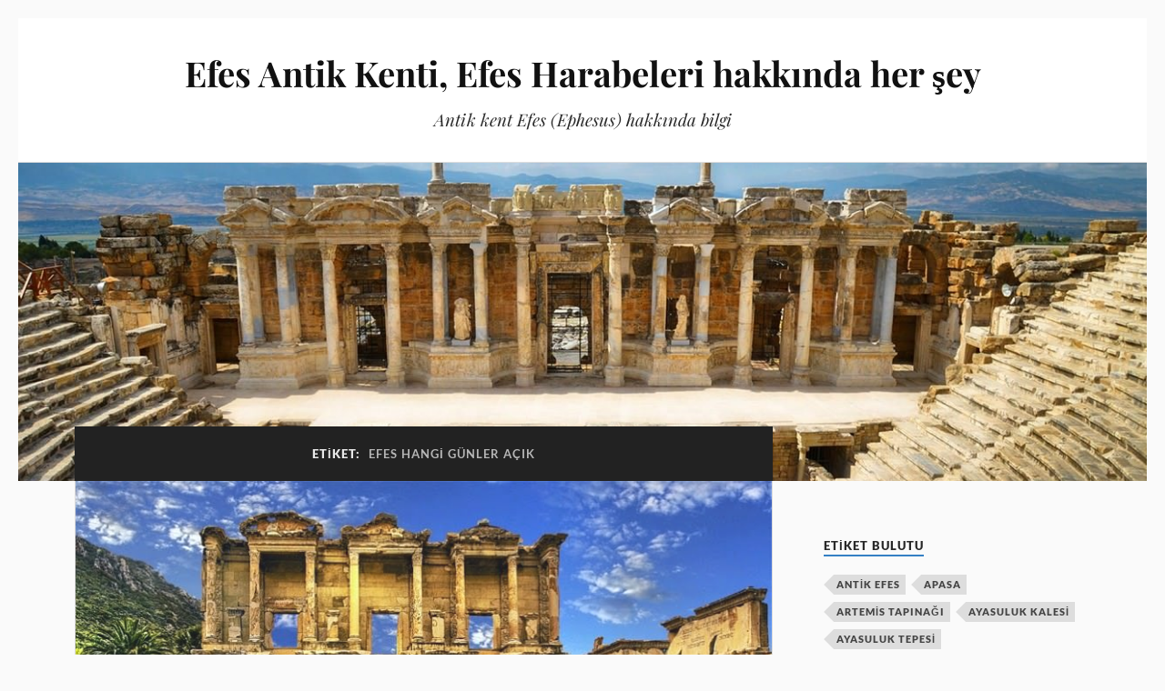

--- FILE ---
content_type: text/html; charset=UTF-8
request_url: https://www.efesharabeleri.com/etiket/efes-hangi-gunler-acik/
body_size: 9977
content:
<!DOCTYPE html>

<html class="no-js" lang="tr">

	<head profile="http://gmpg.org/xfn/11">

		<meta http-equiv="Content-Type" content="text/html; charset=UTF-8" />
		<meta name="viewport" content="width=device-width, initial-scale=1.0, maximum-scale=1.0, user-scalable=no" >

		<title>efes hangi günler açık &#8211; Efes Antik Kenti, Efes Harabeleri hakkında her şey</title>
<meta name='robots' content='max-image-preview:large' />
<script>document.documentElement.className = document.documentElement.className.replace("no-js","js");</script>
<link rel="alternate" type="application/rss+xml" title="Efes Antik Kenti, Efes Harabeleri hakkında her şey &raquo; akışı" href="https://www.efesharabeleri.com/feed/" />
<link rel="alternate" type="application/rss+xml" title="Efes Antik Kenti, Efes Harabeleri hakkında her şey &raquo; yorum akışı" href="https://www.efesharabeleri.com/comments/feed/" />
<link rel="alternate" type="application/rss+xml" title="Efes Antik Kenti, Efes Harabeleri hakkında her şey &raquo; efes hangi günler açık etiket akışı" href="https://www.efesharabeleri.com/etiket/efes-hangi-gunler-acik/feed/" />
<style id='wp-img-auto-sizes-contain-inline-css' type='text/css'>
img:is([sizes=auto i],[sizes^="auto," i]){contain-intrinsic-size:3000px 1500px}
/*# sourceURL=wp-img-auto-sizes-contain-inline-css */
</style>
<style id='wp-emoji-styles-inline-css' type='text/css'>

	img.wp-smiley, img.emoji {
		display: inline !important;
		border: none !important;
		box-shadow: none !important;
		height: 1em !important;
		width: 1em !important;
		margin: 0 0.07em !important;
		vertical-align: -0.1em !important;
		background: none !important;
		padding: 0 !important;
	}
/*# sourceURL=wp-emoji-styles-inline-css */
</style>
<style id='wp-block-library-inline-css' type='text/css'>
:root{--wp-block-synced-color:#7a00df;--wp-block-synced-color--rgb:122,0,223;--wp-bound-block-color:var(--wp-block-synced-color);--wp-editor-canvas-background:#ddd;--wp-admin-theme-color:#007cba;--wp-admin-theme-color--rgb:0,124,186;--wp-admin-theme-color-darker-10:#006ba1;--wp-admin-theme-color-darker-10--rgb:0,107,160.5;--wp-admin-theme-color-darker-20:#005a87;--wp-admin-theme-color-darker-20--rgb:0,90,135;--wp-admin-border-width-focus:2px}@media (min-resolution:192dpi){:root{--wp-admin-border-width-focus:1.5px}}.wp-element-button{cursor:pointer}:root .has-very-light-gray-background-color{background-color:#eee}:root .has-very-dark-gray-background-color{background-color:#313131}:root .has-very-light-gray-color{color:#eee}:root .has-very-dark-gray-color{color:#313131}:root .has-vivid-green-cyan-to-vivid-cyan-blue-gradient-background{background:linear-gradient(135deg,#00d084,#0693e3)}:root .has-purple-crush-gradient-background{background:linear-gradient(135deg,#34e2e4,#4721fb 50%,#ab1dfe)}:root .has-hazy-dawn-gradient-background{background:linear-gradient(135deg,#faaca8,#dad0ec)}:root .has-subdued-olive-gradient-background{background:linear-gradient(135deg,#fafae1,#67a671)}:root .has-atomic-cream-gradient-background{background:linear-gradient(135deg,#fdd79a,#004a59)}:root .has-nightshade-gradient-background{background:linear-gradient(135deg,#330968,#31cdcf)}:root .has-midnight-gradient-background{background:linear-gradient(135deg,#020381,#2874fc)}:root{--wp--preset--font-size--normal:16px;--wp--preset--font-size--huge:42px}.has-regular-font-size{font-size:1em}.has-larger-font-size{font-size:2.625em}.has-normal-font-size{font-size:var(--wp--preset--font-size--normal)}.has-huge-font-size{font-size:var(--wp--preset--font-size--huge)}.has-text-align-center{text-align:center}.has-text-align-left{text-align:left}.has-text-align-right{text-align:right}.has-fit-text{white-space:nowrap!important}#end-resizable-editor-section{display:none}.aligncenter{clear:both}.items-justified-left{justify-content:flex-start}.items-justified-center{justify-content:center}.items-justified-right{justify-content:flex-end}.items-justified-space-between{justify-content:space-between}.screen-reader-text{border:0;clip-path:inset(50%);height:1px;margin:-1px;overflow:hidden;padding:0;position:absolute;width:1px;word-wrap:normal!important}.screen-reader-text:focus{background-color:#ddd;clip-path:none;color:#444;display:block;font-size:1em;height:auto;left:5px;line-height:normal;padding:15px 23px 14px;text-decoration:none;top:5px;width:auto;z-index:100000}html :where(.has-border-color){border-style:solid}html :where([style*=border-top-color]){border-top-style:solid}html :where([style*=border-right-color]){border-right-style:solid}html :where([style*=border-bottom-color]){border-bottom-style:solid}html :where([style*=border-left-color]){border-left-style:solid}html :where([style*=border-width]){border-style:solid}html :where([style*=border-top-width]){border-top-style:solid}html :where([style*=border-right-width]){border-right-style:solid}html :where([style*=border-bottom-width]){border-bottom-style:solid}html :where([style*=border-left-width]){border-left-style:solid}html :where(img[class*=wp-image-]){height:auto;max-width:100%}:where(figure){margin:0 0 1em}html :where(.is-position-sticky){--wp-admin--admin-bar--position-offset:var(--wp-admin--admin-bar--height,0px)}@media screen and (max-width:600px){html :where(.is-position-sticky){--wp-admin--admin-bar--position-offset:0px}}

/*# sourceURL=wp-block-library-inline-css */
</style><style id='global-styles-inline-css' type='text/css'>
:root{--wp--preset--aspect-ratio--square: 1;--wp--preset--aspect-ratio--4-3: 4/3;--wp--preset--aspect-ratio--3-4: 3/4;--wp--preset--aspect-ratio--3-2: 3/2;--wp--preset--aspect-ratio--2-3: 2/3;--wp--preset--aspect-ratio--16-9: 16/9;--wp--preset--aspect-ratio--9-16: 9/16;--wp--preset--color--black: #111;--wp--preset--color--cyan-bluish-gray: #abb8c3;--wp--preset--color--white: #fff;--wp--preset--color--pale-pink: #f78da7;--wp--preset--color--vivid-red: #cf2e2e;--wp--preset--color--luminous-vivid-orange: #ff6900;--wp--preset--color--luminous-vivid-amber: #fcb900;--wp--preset--color--light-green-cyan: #7bdcb5;--wp--preset--color--vivid-green-cyan: #00d084;--wp--preset--color--pale-cyan-blue: #8ed1fc;--wp--preset--color--vivid-cyan-blue: #0693e3;--wp--preset--color--vivid-purple: #9b51e0;--wp--preset--color--accent: #1e73be;--wp--preset--color--dark-gray: #333;--wp--preset--color--medium-gray: #555;--wp--preset--color--light-gray: #777;--wp--preset--gradient--vivid-cyan-blue-to-vivid-purple: linear-gradient(135deg,rgb(6,147,227) 0%,rgb(155,81,224) 100%);--wp--preset--gradient--light-green-cyan-to-vivid-green-cyan: linear-gradient(135deg,rgb(122,220,180) 0%,rgb(0,208,130) 100%);--wp--preset--gradient--luminous-vivid-amber-to-luminous-vivid-orange: linear-gradient(135deg,rgb(252,185,0) 0%,rgb(255,105,0) 100%);--wp--preset--gradient--luminous-vivid-orange-to-vivid-red: linear-gradient(135deg,rgb(255,105,0) 0%,rgb(207,46,46) 100%);--wp--preset--gradient--very-light-gray-to-cyan-bluish-gray: linear-gradient(135deg,rgb(238,238,238) 0%,rgb(169,184,195) 100%);--wp--preset--gradient--cool-to-warm-spectrum: linear-gradient(135deg,rgb(74,234,220) 0%,rgb(151,120,209) 20%,rgb(207,42,186) 40%,rgb(238,44,130) 60%,rgb(251,105,98) 80%,rgb(254,248,76) 100%);--wp--preset--gradient--blush-light-purple: linear-gradient(135deg,rgb(255,206,236) 0%,rgb(152,150,240) 100%);--wp--preset--gradient--blush-bordeaux: linear-gradient(135deg,rgb(254,205,165) 0%,rgb(254,45,45) 50%,rgb(107,0,62) 100%);--wp--preset--gradient--luminous-dusk: linear-gradient(135deg,rgb(255,203,112) 0%,rgb(199,81,192) 50%,rgb(65,88,208) 100%);--wp--preset--gradient--pale-ocean: linear-gradient(135deg,rgb(255,245,203) 0%,rgb(182,227,212) 50%,rgb(51,167,181) 100%);--wp--preset--gradient--electric-grass: linear-gradient(135deg,rgb(202,248,128) 0%,rgb(113,206,126) 100%);--wp--preset--gradient--midnight: linear-gradient(135deg,rgb(2,3,129) 0%,rgb(40,116,252) 100%);--wp--preset--font-size--small: 16px;--wp--preset--font-size--medium: 20px;--wp--preset--font-size--large: 24px;--wp--preset--font-size--x-large: 42px;--wp--preset--font-size--normal: 18px;--wp--preset--font-size--larger: 27px;--wp--preset--spacing--20: 0.44rem;--wp--preset--spacing--30: 0.67rem;--wp--preset--spacing--40: 1rem;--wp--preset--spacing--50: 1.5rem;--wp--preset--spacing--60: 2.25rem;--wp--preset--spacing--70: 3.38rem;--wp--preset--spacing--80: 5.06rem;--wp--preset--shadow--natural: 6px 6px 9px rgba(0, 0, 0, 0.2);--wp--preset--shadow--deep: 12px 12px 50px rgba(0, 0, 0, 0.4);--wp--preset--shadow--sharp: 6px 6px 0px rgba(0, 0, 0, 0.2);--wp--preset--shadow--outlined: 6px 6px 0px -3px rgb(255, 255, 255), 6px 6px rgb(0, 0, 0);--wp--preset--shadow--crisp: 6px 6px 0px rgb(0, 0, 0);}:where(.is-layout-flex){gap: 0.5em;}:where(.is-layout-grid){gap: 0.5em;}body .is-layout-flex{display: flex;}.is-layout-flex{flex-wrap: wrap;align-items: center;}.is-layout-flex > :is(*, div){margin: 0;}body .is-layout-grid{display: grid;}.is-layout-grid > :is(*, div){margin: 0;}:where(.wp-block-columns.is-layout-flex){gap: 2em;}:where(.wp-block-columns.is-layout-grid){gap: 2em;}:where(.wp-block-post-template.is-layout-flex){gap: 1.25em;}:where(.wp-block-post-template.is-layout-grid){gap: 1.25em;}.has-black-color{color: var(--wp--preset--color--black) !important;}.has-cyan-bluish-gray-color{color: var(--wp--preset--color--cyan-bluish-gray) !important;}.has-white-color{color: var(--wp--preset--color--white) !important;}.has-pale-pink-color{color: var(--wp--preset--color--pale-pink) !important;}.has-vivid-red-color{color: var(--wp--preset--color--vivid-red) !important;}.has-luminous-vivid-orange-color{color: var(--wp--preset--color--luminous-vivid-orange) !important;}.has-luminous-vivid-amber-color{color: var(--wp--preset--color--luminous-vivid-amber) !important;}.has-light-green-cyan-color{color: var(--wp--preset--color--light-green-cyan) !important;}.has-vivid-green-cyan-color{color: var(--wp--preset--color--vivid-green-cyan) !important;}.has-pale-cyan-blue-color{color: var(--wp--preset--color--pale-cyan-blue) !important;}.has-vivid-cyan-blue-color{color: var(--wp--preset--color--vivid-cyan-blue) !important;}.has-vivid-purple-color{color: var(--wp--preset--color--vivid-purple) !important;}.has-black-background-color{background-color: var(--wp--preset--color--black) !important;}.has-cyan-bluish-gray-background-color{background-color: var(--wp--preset--color--cyan-bluish-gray) !important;}.has-white-background-color{background-color: var(--wp--preset--color--white) !important;}.has-pale-pink-background-color{background-color: var(--wp--preset--color--pale-pink) !important;}.has-vivid-red-background-color{background-color: var(--wp--preset--color--vivid-red) !important;}.has-luminous-vivid-orange-background-color{background-color: var(--wp--preset--color--luminous-vivid-orange) !important;}.has-luminous-vivid-amber-background-color{background-color: var(--wp--preset--color--luminous-vivid-amber) !important;}.has-light-green-cyan-background-color{background-color: var(--wp--preset--color--light-green-cyan) !important;}.has-vivid-green-cyan-background-color{background-color: var(--wp--preset--color--vivid-green-cyan) !important;}.has-pale-cyan-blue-background-color{background-color: var(--wp--preset--color--pale-cyan-blue) !important;}.has-vivid-cyan-blue-background-color{background-color: var(--wp--preset--color--vivid-cyan-blue) !important;}.has-vivid-purple-background-color{background-color: var(--wp--preset--color--vivid-purple) !important;}.has-black-border-color{border-color: var(--wp--preset--color--black) !important;}.has-cyan-bluish-gray-border-color{border-color: var(--wp--preset--color--cyan-bluish-gray) !important;}.has-white-border-color{border-color: var(--wp--preset--color--white) !important;}.has-pale-pink-border-color{border-color: var(--wp--preset--color--pale-pink) !important;}.has-vivid-red-border-color{border-color: var(--wp--preset--color--vivid-red) !important;}.has-luminous-vivid-orange-border-color{border-color: var(--wp--preset--color--luminous-vivid-orange) !important;}.has-luminous-vivid-amber-border-color{border-color: var(--wp--preset--color--luminous-vivid-amber) !important;}.has-light-green-cyan-border-color{border-color: var(--wp--preset--color--light-green-cyan) !important;}.has-vivid-green-cyan-border-color{border-color: var(--wp--preset--color--vivid-green-cyan) !important;}.has-pale-cyan-blue-border-color{border-color: var(--wp--preset--color--pale-cyan-blue) !important;}.has-vivid-cyan-blue-border-color{border-color: var(--wp--preset--color--vivid-cyan-blue) !important;}.has-vivid-purple-border-color{border-color: var(--wp--preset--color--vivid-purple) !important;}.has-vivid-cyan-blue-to-vivid-purple-gradient-background{background: var(--wp--preset--gradient--vivid-cyan-blue-to-vivid-purple) !important;}.has-light-green-cyan-to-vivid-green-cyan-gradient-background{background: var(--wp--preset--gradient--light-green-cyan-to-vivid-green-cyan) !important;}.has-luminous-vivid-amber-to-luminous-vivid-orange-gradient-background{background: var(--wp--preset--gradient--luminous-vivid-amber-to-luminous-vivid-orange) !important;}.has-luminous-vivid-orange-to-vivid-red-gradient-background{background: var(--wp--preset--gradient--luminous-vivid-orange-to-vivid-red) !important;}.has-very-light-gray-to-cyan-bluish-gray-gradient-background{background: var(--wp--preset--gradient--very-light-gray-to-cyan-bluish-gray) !important;}.has-cool-to-warm-spectrum-gradient-background{background: var(--wp--preset--gradient--cool-to-warm-spectrum) !important;}.has-blush-light-purple-gradient-background{background: var(--wp--preset--gradient--blush-light-purple) !important;}.has-blush-bordeaux-gradient-background{background: var(--wp--preset--gradient--blush-bordeaux) !important;}.has-luminous-dusk-gradient-background{background: var(--wp--preset--gradient--luminous-dusk) !important;}.has-pale-ocean-gradient-background{background: var(--wp--preset--gradient--pale-ocean) !important;}.has-electric-grass-gradient-background{background: var(--wp--preset--gradient--electric-grass) !important;}.has-midnight-gradient-background{background: var(--wp--preset--gradient--midnight) !important;}.has-small-font-size{font-size: var(--wp--preset--font-size--small) !important;}.has-medium-font-size{font-size: var(--wp--preset--font-size--medium) !important;}.has-large-font-size{font-size: var(--wp--preset--font-size--large) !important;}.has-x-large-font-size{font-size: var(--wp--preset--font-size--x-large) !important;}
/*# sourceURL=global-styles-inline-css */
</style>

<style id='classic-theme-styles-inline-css' type='text/css'>
/*! This file is auto-generated */
.wp-block-button__link{color:#fff;background-color:#32373c;border-radius:9999px;box-shadow:none;text-decoration:none;padding:calc(.667em + 2px) calc(1.333em + 2px);font-size:1.125em}.wp-block-file__button{background:#32373c;color:#fff;text-decoration:none}
/*# sourceURL=/wp-includes/css/classic-themes.min.css */
</style>
<link rel='stylesheet' id='lovecraft_googlefonts-css' href='https://www.efesharabeleri.com/wp-content/themes/lovecraft/assets/css/fonts.css?ver=6.9' type='text/css' media='all' />
<link rel='stylesheet' id='lovecraft_genericons-css' href='https://www.efesharabeleri.com/wp-content/themes/lovecraft/assets/css/genericons.min.css?ver=6.9' type='text/css' media='all' />
<link rel='stylesheet' id='lovecraft_style-css' href='https://www.efesharabeleri.com/wp-content/themes/lovecraft/style.css?ver=2.1.1' type='text/css' media='all' />
<script type="text/javascript" src="https://www.efesharabeleri.com/wp-includes/js/jquery/jquery.min.js?ver=3.7.1" id="jquery-core-js"></script>
<script type="text/javascript" src="https://www.efesharabeleri.com/wp-includes/js/jquery/jquery-migrate.min.js?ver=3.4.1" id="jquery-migrate-js"></script>
<script type="text/javascript" src="https://www.efesharabeleri.com/wp-content/themes/lovecraft/assets/js/doubletaptogo.min.js?ver=1" id="lovecraft_doubletap-js"></script>
<link rel="https://api.w.org/" href="https://www.efesharabeleri.com/wp-json/" /><link rel="alternate" title="JSON" type="application/json" href="https://www.efesharabeleri.com/wp-json/wp/v2/tags/141" /><link rel="EditURI" type="application/rsd+xml" title="RSD" href="https://www.efesharabeleri.com/xmlrpc.php?rsd" />
<meta name="generator" content="WordPress 6.9" />
<!-- Customizer CSS --><style type="text/css">a { color:#1e73be; }.blog-title a:hover { color:#1e73be; }.main-menu li:hover > a, .main-menu li.focus > a { color:#1e73be; }.main-menu > .menu-item-has-children > a:after { border-top-color:#1e73be; }blockquote:after { color:#1e73be; }button:hover, .button:hover, .faux-button:hover, .wp-block-button__link:hover, :root .wp-block-file__button:hover, input[type="button"]:hover, input[type="reset"]:hover, input[type="submit"]:hover { background-color:#1e73be; }.is-style-outline .wp-block-button__link:hover, .wp-block-button__link.is-style-outline:hover { color:#1e73be; }:root .has-accent-color { color:#1e73be; }:root .has-accent-background-color { background-color:#1e73be; }.post-tags a:hover { background-color:#1e73be; }.post-tags a:hover:before { border-right-color:#1e73be; }.post-content .page-links a:hover { background-color:#1e73be; }.post-navigation h4 a:hover { color:#1e73be; }.comments-title-link a { color:#1e73be; }.comments .pingbacks li a:hover { color:#1e73be; }.comment-header h4 a:hover { color:#1e73be; }.bypostauthor .comment-author-icon { background-color:#1e73be; }.form-submit #submit:hover { background-color:#1e73be; }.comments-nav a:hover { color:#1e73be; }.pingbacks-title { border-bottom-color:#1e73be; }.archive-navigation a:hover { color:#1e73be; }.widget-title { border-bottom-color:#1e73be; }.widget-content .textwidget a:hover { color:#1e73be; }.widget_archive li a:hover { color:#1e73be; }.widget_categories li a:hover { color:#1e73be; }.widget_meta li a:hover { color:#1e73be; }.widget_nav_menu li a:hover { color:#1e73be; }.widget_rss .widget-content ul a.rsswidget:hover { color:#1e73be; }#wp-calendar thead th { color:#1e73be; }#wp-calendar tfoot a:hover { color:#1e73be; }.widget .tagcloud a:hover { background-color:#1e73be; }.widget .tagcloud a:hover:before { border-right-color:#1e73be; }.footer .widget .tagcloud a:hover { background-color:#1e73be; }.footer .widget .tagcloud a:hover:before { border-right-color:#1e73be; }.credits .sep { color:#1e73be; }.credits a:hover { color:#1e73be; }.nav-toggle.active .bar { background-color:#1e73be; }.search-toggle.active .genericon { color:#1e73be; }.mobile-menu .current-menu-item:before { color:#1e73be; }.mobile-menu .current_page_item:before { color:#1e73be; }</style><!--/Customizer CSS-->
	</head>

	<body class="archive tag tag-efes-hangi-gunler-acik tag-141 wp-theme-lovecraft show-mobile-sidebar">

		
		<a class="skip-link button" href="#site-content">Skip to the content</a>

		<header class="header-wrapper">

			<div class="header section bg-white small-padding">

				<div class="section-inner group">

					
						<div class="blog-title">
							<a href="https://www.efesharabeleri.com" rel="home">Efes Antik Kenti, Efes Harabeleri hakkında her şey</a>
						</div>
					
													<h4 class="blog-tagline">Antik kent Efes (Ephesus) hakkında bilgi</h4>
											
					
				</div><!-- .section-inner -->

			</div><!-- .header -->

			<div class="toggles group">

				<button type="button" class="nav-toggle toggle">
					<div class="bar"></div>
					<div class="bar"></div>
					<div class="bar"></div>
					<span class="screen-reader-text">Toggle the mobile menu</span>
				</button>

				<button type="button" class="search-toggle toggle">
					<div class="genericon genericon-search"></div>
					<span class="screen-reader-text">Toggle the search field</span>
				</button>

			</div><!-- .toggles -->

		</header><!-- .header-wrapper -->

		<div class="navigation bg-white no-padding">

			<div class="section-inner group">

				<ul class="mobile-menu">

					
				</ul>

				<div class="mobile-search">
					
<form method="get" class="search-form" id="search-form-695f5bf48cc7b" action="https://www.efesharabeleri.com/">
	<input type="search" class="search-field" placeholder="Search form" name="s" id="s-695f5bf48cc7d" />
	<button type="submit" class="search-button"><div class="genericon genericon-search"></div><span class="screen-reader-text">Search</span></button>
</form>
				</div><!-- .mobile-search -->

				<ul class="main-menu">

					
				</ul><!-- .main-menu -->

			</div><!-- .section-inner -->

		</div><!-- .navigation -->

		
			<figure class="header-image bg-image" style="background-image: url( https://www.efesharabeleri.com/efes-harabeleri-resim/cropped-efes-antik-tiyatro-2.jpg );">
				<img src="https://www.efesharabeleri.com/efes-harabeleri-resim/cropped-efes-antik-tiyatro-2.jpg" />
			</figure>

		
		<main id="site-content">
<div class="wrapper section">

	<div class="section-inner group">

		<div class="content">

			
				<div class="archive-header">

					<h1 class="archive-title">

						Etiket: <span>efes hangi günler açık</span>
						
					</h1>

					
				</div><!-- .archive-header -->

			
			
				<div class="posts" id="posts">

					<div id="post-180" class="post post-180 type-post status-publish format-standard has-post-thumbnail hentry category-genel tag-efes-hangi-gunler-acik tag-efes-kaca-kadar-acik tag-efes-ziyaret-gunleri tag-efes-ziyaret-saatleri tag-efeste-muzekart-gecerli-mi">

	
	
		<figure class="post-image">
			<a href="https://www.efesharabeleri.com/efes-antik-kenti-ziyaret-saatleri/">
				<img width="796" height="533" src="https://www.efesharabeleri.com/efes-harabeleri-resim/efes-celsus-kutuphanesi.jpg" class="attachment-post-image size-post-image wp-post-image" alt="" decoding="async" fetchpriority="high" srcset="https://www.efesharabeleri.com/efes-harabeleri-resim/efes-celsus-kutuphanesi.jpg 796w, https://www.efesharabeleri.com/efes-harabeleri-resim/efes-celsus-kutuphanesi-550x368.jpg 550w, https://www.efesharabeleri.com/efes-harabeleri-resim/efes-celsus-kutuphanesi-768x514.jpg 768w, https://www.efesharabeleri.com/efes-harabeleri-resim/efes-celsus-kutuphanesi-179x120.jpg 179w" sizes="(max-width: 796px) 100vw, 796px" />			</a><!-- .featured-media -->
		</figure><!-- .post-image -->

	
	<div class="post-inner">

		
			<div class="post-header">

				
					<h2 class="post-title"><a href="https://www.efesharabeleri.com/efes-antik-kenti-ziyaret-saatleri/">Efes Antik Kenti Ziyaret Saatleri</a></h2>

							
		<div class="post-meta">

			<p class="post-author"><span>By </span><a href="https://www.efesharabeleri.com/author/mert/" title="Mert Aslan tarafından yazılan yazılar" rel="author">Mert Aslan</a></p>

			<p class="post-date"><span>On </span><a href="https://www.efesharabeleri.com/efes-antik-kenti-ziyaret-saatleri/">05 Haziran 2017</a></p>

							<p class="post-categories"><span>In </span><a href="https://www.efesharabeleri.com/kategori/genel/" rel="category tag">Genel</a></p>
			
			
		</div><!-- .post-meta -->

		
			</div><!-- .post-header -->

		
		
			<div class="post-content entry-content">
				<p>Türkiye’nin İzmir iline bağlı Selçuk ilçesinde yer almakta olan Efes Antik kenti hem Türkiye de hem de dünya üzerinde insanların merak ile ziyaret ettiği önemli bir turistik bölgedir. Dünyanın yedi harikasından birisi olan Artemis Tapınağının da Efes kentinde yer alması bu bölgenin hem dini hem de tarihi açıdan daha önemli kılınmasına katkı sağlamaktadır. Önemli turist ziyaretleri ile turistik açıdan son derece kalabalık ziyaretçilere ev sahipliği yapmaktadır. Yapılan kazılar devam etmesi sayesinde de yeni yeni bulguların ortaya çıkması daha çok kişiyi merak ettirmekte ve bölgeye turist gezilerinin yapılmasını sağlamaktadır. Günümüze kadar gelmiş olan kent kalıntıları şehrin eski zamandaki sanat anlayışını mimarisini ve tarihi güzelliklerini göz önüne çıkartmaktadır. Hristiyanlar açısından da tapınaklar ve kiliselerin bulunması dolayısıyla büyük önem taşıyan kent ayni zamanda dini özelliğe sahip hac görevleri ve dini gezintilere de ev sahipliği yapmaktadır.</p>
<p>Efes Antik Kentini ziyaret etmek isteyen ve bu tarihi ve doğal güzelliklere yerinde şahit olmak isteyen ziyaretçiler için yaz aylarını kapsayan Nisan ve Ekim ayları içerisinde ziyaret saatleri sabahları 08.30 ile 19.00 arasında gerçekleştirilmektedir. Kış aylarını kapsayan Kasım- Mart ayları içerisinde ise ziyaret saatleri 08.00 ile 17.00 arasında gerçekleştirilmektedir. Ziyaret saatinin bitmesine yarım saat kala içeri artık ziyaretçi alınmamaktadır. İnsanlık tarihi açısından ve uygarlıklar tarihi açısından son derece önemli doğal ve tarihi güzelliğe sahip kenti görebilmek için sizler bu ziyaret takvimine dikkat ederek ziyaretlerinizi gerçekleştirebilirsiniz. Haftanın her günü açık olan müzeye müze kartınız ile rahatlıkla girip dolaşabilirsiniz. Müze kartınız yok ise kapıda belli bir ücret karşılığı müze kartınızı alarak ziyaretinizi gerçekleştirebilirsiniz.</p>
<p><em>Fotoğraf kaynağı: <a href="http://allworld-travel.com/place/hram-artemidy-v-efese">http://allworld-travel.com/place/hram-artemidy-v-efese</a></em></p>
			</div>

			
	</div><!-- .post-inner -->

</div><!-- .post -->

				</div><!-- .posts -->

				
			
		</div><!-- .content -->

		<aside class="sidebar">

	<div id="tag_cloud-6" class="widget widget_tag_cloud"><div class="widget-content"><h3 class="widget-title">Etiket Bulutu</h3><div class="tagcloud"><a href="https://www.efesharabeleri.com/etiket/antik-efes/" class="tag-cloud-link tag-link-5 tag-link-position-1" style="font-size: 12.038461538462pt;" aria-label="antik efes (3 öge)">antik efes</a>
<a href="https://www.efesharabeleri.com/etiket/apasa/" class="tag-cloud-link tag-link-68 tag-link-position-2" style="font-size: 10.423076923077pt;" aria-label="apasa (2 öge)">apasa</a>
<a href="https://www.efesharabeleri.com/etiket/artemis-tapinagi/" class="tag-cloud-link tag-link-3 tag-link-position-3" style="font-size: 18.5pt;" aria-label="artemis tapınağı (11 öge)">artemis tapınağı</a>
<a href="https://www.efesharabeleri.com/etiket/ayasuluk-kalesi/" class="tag-cloud-link tag-link-55 tag-link-position-4" style="font-size: 10.423076923077pt;" aria-label="Ayasuluk kalesi (2 öge)">Ayasuluk kalesi</a>
<a href="https://www.efesharabeleri.com/etiket/ayasuluk-tepesi/" class="tag-cloud-link tag-link-32 tag-link-position-5" style="font-size: 16.076923076923pt;" aria-label="Ayasuluk tepesi (7 öge)">Ayasuluk tepesi</a>
<a href="https://www.efesharabeleri.com/etiket/celsus-kutuphanesi/" class="tag-cloud-link tag-link-14 tag-link-position-6" style="font-size: 13.384615384615pt;" aria-label="Celsus Kütüphanesi (4 öge)">Celsus Kütüphanesi</a>
<a href="https://www.efesharabeleri.com/etiket/diana-tapinagi/" class="tag-cloud-link tag-link-8 tag-link-position-7" style="font-size: 10.423076923077pt;" aria-label="Diana Tapınağı (2 öge)">Diana Tapınağı</a>
<a href="https://www.efesharabeleri.com/etiket/efes/" class="tag-cloud-link tag-link-28 tag-link-position-8" style="font-size: 19.442307692308pt;" aria-label="Efes (13 öge)">Efes</a>
<a href="https://www.efesharabeleri.com/etiket/efes-antik-kenti/" class="tag-cloud-link tag-link-42 tag-link-position-9" style="font-size: 22pt;" aria-label="Efes antik kenti (21 öge)">Efes antik kenti</a>
<a href="https://www.efesharabeleri.com/etiket/efes-antik-kenti-koruma-vakfi/" class="tag-cloud-link tag-link-130 tag-link-position-10" style="font-size: 8pt;" aria-label="efes antik kenti koruma vakfı (1 öge)">efes antik kenti koruma vakfı</a>
<a href="https://www.efesharabeleri.com/etiket/efes-antik-tiyatro/" class="tag-cloud-link tag-link-15 tag-link-position-11" style="font-size: 14.461538461538pt;" aria-label="Efes Antik Tiyatro (5 öge)">Efes Antik Tiyatro</a>
<a href="https://www.efesharabeleri.com/etiket/efes-antik-tiyatrosu/" class="tag-cloud-link tag-link-47 tag-link-position-12" style="font-size: 10.423076923077pt;" aria-label="efes antik tiyatrosu (2 öge)">efes antik tiyatrosu</a>
<a href="https://www.efesharabeleri.com/etiket/efes-gezilecek-yerler/" class="tag-cloud-link tag-link-120 tag-link-position-13" style="font-size: 13.384615384615pt;" aria-label="efes gezilecek yerler (4 öge)">efes gezilecek yerler</a>
<a href="https://www.efesharabeleri.com/etiket/efes-gladyator/" class="tag-cloud-link tag-link-122 tag-link-position-14" style="font-size: 10.423076923077pt;" aria-label="efes gladyatör (2 öge)">efes gladyatör</a>
<a href="https://www.efesharabeleri.com/etiket/efes-hakkinda/" class="tag-cloud-link tag-link-128 tag-link-position-15" style="font-size: 8pt;" aria-label="efes hakkında (1 öge)">efes hakkında</a>
<a href="https://www.efesharabeleri.com/etiket/efes-hangi-ilde/" class="tag-cloud-link tag-link-127 tag-link-position-16" style="font-size: 8pt;" aria-label="efes hangi ilde (1 öge)">efes hangi ilde</a>
<a href="https://www.efesharabeleri.com/etiket/efes-harabeleri/" class="tag-cloud-link tag-link-4 tag-link-position-17" style="font-size: 19.442307692308pt;" aria-label="efes harabeleri (13 öge)">efes harabeleri</a>
<a href="https://www.efesharabeleri.com/etiket/efes-harabeleri-hakkinda/" class="tag-cloud-link tag-link-129 tag-link-position-18" style="font-size: 10.423076923077pt;" aria-label="efes harabeleri hakkında (2 öge)">efes harabeleri hakkında</a>
<a href="https://www.efesharabeleri.com/etiket/efes-konserleri/" class="tag-cloud-link tag-link-50 tag-link-position-19" style="font-size: 10.423076923077pt;" aria-label="efes konserleri (2 öge)">efes konserleri</a>
<a href="https://www.efesharabeleri.com/etiket/efes-muzesi/" class="tag-cloud-link tag-link-45 tag-link-position-20" style="font-size: 12.038461538462pt;" aria-label="efes müzesi (3 öge)">efes müzesi</a>
<a href="https://www.efesharabeleri.com/etiket/efes-nerede/" class="tag-cloud-link tag-link-126 tag-link-position-21" style="font-size: 8pt;" aria-label="efes nerede (1 öge)">efes nerede</a>
<a href="https://www.efesharabeleri.com/etiket/efes-tarihi/" class="tag-cloud-link tag-link-30 tag-link-position-22" style="font-size: 12.038461538462pt;" aria-label="efes tarihi (3 öge)">efes tarihi</a>
<a href="https://www.efesharabeleri.com/etiket/efes-ulasim/" class="tag-cloud-link tag-link-121 tag-link-position-23" style="font-size: 10.423076923077pt;" aria-label="efes ulaşım (2 öge)">efes ulaşım</a>
<a href="https://www.efesharabeleri.com/etiket/efes-ziyaret-gunleri/" class="tag-cloud-link tag-link-140 tag-link-position-24" style="font-size: 10.423076923077pt;" aria-label="efes ziyaret günleri (2 öge)">efes ziyaret günleri</a>
<a href="https://www.efesharabeleri.com/etiket/efes-ziyaret-saatleri/" class="tag-cloud-link tag-link-137 tag-link-position-25" style="font-size: 10.423076923077pt;" aria-label="efes ziyaret saatleri (2 öge)">efes ziyaret saatleri</a>
<a href="https://www.efesharabeleri.com/etiket/ephesos/" class="tag-cloud-link tag-link-67 tag-link-position-26" style="font-size: 10.423076923077pt;" aria-label="ephesos (2 öge)">ephesos</a>
<a href="https://www.efesharabeleri.com/etiket/hadrian-tapinagi/" class="tag-cloud-link tag-link-23 tag-link-position-27" style="font-size: 10.423076923077pt;" aria-label="Hadrian Tapınağı (2 öge)">Hadrian Tapınağı</a>
<a href="https://www.efesharabeleri.com/etiket/hadrianus-tapinagi/" class="tag-cloud-link tag-link-33 tag-link-position-28" style="font-size: 12.038461538462pt;" aria-label="Hadrianus tapınağı (3 öge)">Hadrianus tapınağı</a>
<a href="https://www.efesharabeleri.com/etiket/hz-isa/" class="tag-cloud-link tag-link-106 tag-link-position-29" style="font-size: 10.423076923077pt;" aria-label="hz. isa (2 öge)">hz. isa</a>
<a href="https://www.efesharabeleri.com/etiket/izmir/" class="tag-cloud-link tag-link-111 tag-link-position-30" style="font-size: 10.423076923077pt;" aria-label="izmir (2 öge)">izmir</a>
<a href="https://www.efesharabeleri.com/etiket/izmir-sanat-festivali/" class="tag-cloud-link tag-link-48 tag-link-position-31" style="font-size: 10.423076923077pt;" aria-label="izmir sanat festivali (2 öge)">izmir sanat festivali</a>
<a href="https://www.efesharabeleri.com/etiket/izmir-selcuk/" class="tag-cloud-link tag-link-7 tag-link-position-32" style="font-size: 10.423076923077pt;" aria-label="izmir selçuk (2 öge)">izmir selçuk</a>
<a href="https://www.efesharabeleri.com/etiket/meryem-ana-evi/" class="tag-cloud-link tag-link-39 tag-link-position-33" style="font-size: 13.384615384615pt;" aria-label="meryem ana evi (4 öge)">meryem ana evi</a>
<a href="https://www.efesharabeleri.com/etiket/meryem-ana-kilisesi/" class="tag-cloud-link tag-link-37 tag-link-position-34" style="font-size: 12.038461538462pt;" aria-label="meryem ana kilisesi (3 öge)">meryem ana kilisesi</a>
<a href="https://www.efesharabeleri.com/etiket/roma-donemi/" class="tag-cloud-link tag-link-29 tag-link-position-35" style="font-size: 12.038461538462pt;" aria-label="Roma dönemi (3 öge)">Roma dönemi</a>
<a href="https://www.efesharabeleri.com/etiket/selcuk/" class="tag-cloud-link tag-link-31 tag-link-position-36" style="font-size: 15.403846153846pt;" aria-label="selçuk (6 öge)">selçuk</a>
<a href="https://www.efesharabeleri.com/etiket/selcuk-muzesi/" class="tag-cloud-link tag-link-36 tag-link-position-37" style="font-size: 10.423076923077pt;" aria-label="Selçuk Müzesi (2 öge)">Selçuk Müzesi</a>
<a href="https://www.efesharabeleri.com/etiket/serapis-tapinagi/" class="tag-cloud-link tag-link-25 tag-link-position-38" style="font-size: 10.423076923077pt;" aria-label="Serapis Tapınağı (2 öge)">Serapis Tapınağı</a>
<a href="https://www.efesharabeleri.com/etiket/skolastika-hamamlari/" class="tag-cloud-link tag-link-27 tag-link-position-39" style="font-size: 10.423076923077pt;" aria-label="Skolastika Hamamları (2 öge)">Skolastika Hamamları</a>
<a href="https://www.efesharabeleri.com/etiket/st-jean-kilisesi/" class="tag-cloud-link tag-link-54 tag-link-position-40" style="font-size: 12.038461538462pt;" aria-label="St. Jean kilisesi (3 öge)">St. Jean kilisesi</a>
<a href="https://www.efesharabeleri.com/etiket/trajan-cesmesi/" class="tag-cloud-link tag-link-22 tag-link-position-41" style="font-size: 10.423076923077pt;" aria-label="Trajan Çeşmesi (2 öge)">Trajan Çeşmesi</a>
<a href="https://www.efesharabeleri.com/etiket/vedius-gymnasium/" class="tag-cloud-link tag-link-13 tag-link-position-42" style="font-size: 10.423076923077pt;" aria-label="Vedius Gymnasium (2 öge)">Vedius Gymnasium</a>
<a href="https://www.efesharabeleri.com/etiket/yedi-uyurlar/" class="tag-cloud-link tag-link-179 tag-link-position-43" style="font-size: 10.423076923077pt;" aria-label="yedi uyurlar (2 öge)">yedi uyurlar</a>
<a href="https://www.efesharabeleri.com/etiket/yedi-uyuyanlar/" class="tag-cloud-link tag-link-178 tag-link-position-44" style="font-size: 10.423076923077pt;" aria-label="yedi uyuyanlar (2 öge)">yedi uyuyanlar</a>
<a href="https://www.efesharabeleri.com/etiket/sirince/" class="tag-cloud-link tag-link-77 tag-link-position-45" style="font-size: 10.423076923077pt;" aria-label="Şirince (2 öge)">Şirince</a></div>
</div></div><div id="tag_cloud-5" class="widget widget_tag_cloud"><div class="widget-content"><h3 class="widget-title">Etiket Bulutu</h3><div class="tagcloud"><a href="https://www.efesharabeleri.com/etiket/antik-efes/" class="tag-cloud-link tag-link-5 tag-link-position-1" style="font-size: 12.038461538462pt;" aria-label="antik efes (3 öge)">antik efes</a>
<a href="https://www.efesharabeleri.com/etiket/apasa/" class="tag-cloud-link tag-link-68 tag-link-position-2" style="font-size: 10.423076923077pt;" aria-label="apasa (2 öge)">apasa</a>
<a href="https://www.efesharabeleri.com/etiket/artemis-tapinagi/" class="tag-cloud-link tag-link-3 tag-link-position-3" style="font-size: 18.5pt;" aria-label="artemis tapınağı (11 öge)">artemis tapınağı</a>
<a href="https://www.efesharabeleri.com/etiket/ayasuluk-kalesi/" class="tag-cloud-link tag-link-55 tag-link-position-4" style="font-size: 10.423076923077pt;" aria-label="Ayasuluk kalesi (2 öge)">Ayasuluk kalesi</a>
<a href="https://www.efesharabeleri.com/etiket/ayasuluk-tepesi/" class="tag-cloud-link tag-link-32 tag-link-position-5" style="font-size: 16.076923076923pt;" aria-label="Ayasuluk tepesi (7 öge)">Ayasuluk tepesi</a>
<a href="https://www.efesharabeleri.com/etiket/celsus-kutuphanesi/" class="tag-cloud-link tag-link-14 tag-link-position-6" style="font-size: 13.384615384615pt;" aria-label="Celsus Kütüphanesi (4 öge)">Celsus Kütüphanesi</a>
<a href="https://www.efesharabeleri.com/etiket/diana-tapinagi/" class="tag-cloud-link tag-link-8 tag-link-position-7" style="font-size: 10.423076923077pt;" aria-label="Diana Tapınağı (2 öge)">Diana Tapınağı</a>
<a href="https://www.efesharabeleri.com/etiket/efes/" class="tag-cloud-link tag-link-28 tag-link-position-8" style="font-size: 19.442307692308pt;" aria-label="Efes (13 öge)">Efes</a>
<a href="https://www.efesharabeleri.com/etiket/efes-antik-kenti/" class="tag-cloud-link tag-link-42 tag-link-position-9" style="font-size: 22pt;" aria-label="Efes antik kenti (21 öge)">Efes antik kenti</a>
<a href="https://www.efesharabeleri.com/etiket/efes-antik-kenti-koruma-vakfi/" class="tag-cloud-link tag-link-130 tag-link-position-10" style="font-size: 8pt;" aria-label="efes antik kenti koruma vakfı (1 öge)">efes antik kenti koruma vakfı</a>
<a href="https://www.efesharabeleri.com/etiket/efes-antik-tiyatro/" class="tag-cloud-link tag-link-15 tag-link-position-11" style="font-size: 14.461538461538pt;" aria-label="Efes Antik Tiyatro (5 öge)">Efes Antik Tiyatro</a>
<a href="https://www.efesharabeleri.com/etiket/efes-antik-tiyatrosu/" class="tag-cloud-link tag-link-47 tag-link-position-12" style="font-size: 10.423076923077pt;" aria-label="efes antik tiyatrosu (2 öge)">efes antik tiyatrosu</a>
<a href="https://www.efesharabeleri.com/etiket/efes-gezilecek-yerler/" class="tag-cloud-link tag-link-120 tag-link-position-13" style="font-size: 13.384615384615pt;" aria-label="efes gezilecek yerler (4 öge)">efes gezilecek yerler</a>
<a href="https://www.efesharabeleri.com/etiket/efes-gladyator/" class="tag-cloud-link tag-link-122 tag-link-position-14" style="font-size: 10.423076923077pt;" aria-label="efes gladyatör (2 öge)">efes gladyatör</a>
<a href="https://www.efesharabeleri.com/etiket/efes-hakkinda/" class="tag-cloud-link tag-link-128 tag-link-position-15" style="font-size: 8pt;" aria-label="efes hakkında (1 öge)">efes hakkında</a>
<a href="https://www.efesharabeleri.com/etiket/efes-hangi-ilde/" class="tag-cloud-link tag-link-127 tag-link-position-16" style="font-size: 8pt;" aria-label="efes hangi ilde (1 öge)">efes hangi ilde</a>
<a href="https://www.efesharabeleri.com/etiket/efes-harabeleri/" class="tag-cloud-link tag-link-4 tag-link-position-17" style="font-size: 19.442307692308pt;" aria-label="efes harabeleri (13 öge)">efes harabeleri</a>
<a href="https://www.efesharabeleri.com/etiket/efes-harabeleri-hakkinda/" class="tag-cloud-link tag-link-129 tag-link-position-18" style="font-size: 10.423076923077pt;" aria-label="efes harabeleri hakkında (2 öge)">efes harabeleri hakkında</a>
<a href="https://www.efesharabeleri.com/etiket/efes-konserleri/" class="tag-cloud-link tag-link-50 tag-link-position-19" style="font-size: 10.423076923077pt;" aria-label="efes konserleri (2 öge)">efes konserleri</a>
<a href="https://www.efesharabeleri.com/etiket/efes-muzesi/" class="tag-cloud-link tag-link-45 tag-link-position-20" style="font-size: 12.038461538462pt;" aria-label="efes müzesi (3 öge)">efes müzesi</a>
<a href="https://www.efesharabeleri.com/etiket/efes-nerede/" class="tag-cloud-link tag-link-126 tag-link-position-21" style="font-size: 8pt;" aria-label="efes nerede (1 öge)">efes nerede</a>
<a href="https://www.efesharabeleri.com/etiket/efes-tarihi/" class="tag-cloud-link tag-link-30 tag-link-position-22" style="font-size: 12.038461538462pt;" aria-label="efes tarihi (3 öge)">efes tarihi</a>
<a href="https://www.efesharabeleri.com/etiket/efes-ulasim/" class="tag-cloud-link tag-link-121 tag-link-position-23" style="font-size: 10.423076923077pt;" aria-label="efes ulaşım (2 öge)">efes ulaşım</a>
<a href="https://www.efesharabeleri.com/etiket/efes-ziyaret-gunleri/" class="tag-cloud-link tag-link-140 tag-link-position-24" style="font-size: 10.423076923077pt;" aria-label="efes ziyaret günleri (2 öge)">efes ziyaret günleri</a>
<a href="https://www.efesharabeleri.com/etiket/efes-ziyaret-saatleri/" class="tag-cloud-link tag-link-137 tag-link-position-25" style="font-size: 10.423076923077pt;" aria-label="efes ziyaret saatleri (2 öge)">efes ziyaret saatleri</a>
<a href="https://www.efesharabeleri.com/etiket/ephesos/" class="tag-cloud-link tag-link-67 tag-link-position-26" style="font-size: 10.423076923077pt;" aria-label="ephesos (2 öge)">ephesos</a>
<a href="https://www.efesharabeleri.com/etiket/hadrian-tapinagi/" class="tag-cloud-link tag-link-23 tag-link-position-27" style="font-size: 10.423076923077pt;" aria-label="Hadrian Tapınağı (2 öge)">Hadrian Tapınağı</a>
<a href="https://www.efesharabeleri.com/etiket/hadrianus-tapinagi/" class="tag-cloud-link tag-link-33 tag-link-position-28" style="font-size: 12.038461538462pt;" aria-label="Hadrianus tapınağı (3 öge)">Hadrianus tapınağı</a>
<a href="https://www.efesharabeleri.com/etiket/hz-isa/" class="tag-cloud-link tag-link-106 tag-link-position-29" style="font-size: 10.423076923077pt;" aria-label="hz. isa (2 öge)">hz. isa</a>
<a href="https://www.efesharabeleri.com/etiket/izmir/" class="tag-cloud-link tag-link-111 tag-link-position-30" style="font-size: 10.423076923077pt;" aria-label="izmir (2 öge)">izmir</a>
<a href="https://www.efesharabeleri.com/etiket/izmir-sanat-festivali/" class="tag-cloud-link tag-link-48 tag-link-position-31" style="font-size: 10.423076923077pt;" aria-label="izmir sanat festivali (2 öge)">izmir sanat festivali</a>
<a href="https://www.efesharabeleri.com/etiket/izmir-selcuk/" class="tag-cloud-link tag-link-7 tag-link-position-32" style="font-size: 10.423076923077pt;" aria-label="izmir selçuk (2 öge)">izmir selçuk</a>
<a href="https://www.efesharabeleri.com/etiket/meryem-ana-evi/" class="tag-cloud-link tag-link-39 tag-link-position-33" style="font-size: 13.384615384615pt;" aria-label="meryem ana evi (4 öge)">meryem ana evi</a>
<a href="https://www.efesharabeleri.com/etiket/meryem-ana-kilisesi/" class="tag-cloud-link tag-link-37 tag-link-position-34" style="font-size: 12.038461538462pt;" aria-label="meryem ana kilisesi (3 öge)">meryem ana kilisesi</a>
<a href="https://www.efesharabeleri.com/etiket/roma-donemi/" class="tag-cloud-link tag-link-29 tag-link-position-35" style="font-size: 12.038461538462pt;" aria-label="Roma dönemi (3 öge)">Roma dönemi</a>
<a href="https://www.efesharabeleri.com/etiket/selcuk/" class="tag-cloud-link tag-link-31 tag-link-position-36" style="font-size: 15.403846153846pt;" aria-label="selçuk (6 öge)">selçuk</a>
<a href="https://www.efesharabeleri.com/etiket/selcuk-muzesi/" class="tag-cloud-link tag-link-36 tag-link-position-37" style="font-size: 10.423076923077pt;" aria-label="Selçuk Müzesi (2 öge)">Selçuk Müzesi</a>
<a href="https://www.efesharabeleri.com/etiket/serapis-tapinagi/" class="tag-cloud-link tag-link-25 tag-link-position-38" style="font-size: 10.423076923077pt;" aria-label="Serapis Tapınağı (2 öge)">Serapis Tapınağı</a>
<a href="https://www.efesharabeleri.com/etiket/skolastika-hamamlari/" class="tag-cloud-link tag-link-27 tag-link-position-39" style="font-size: 10.423076923077pt;" aria-label="Skolastika Hamamları (2 öge)">Skolastika Hamamları</a>
<a href="https://www.efesharabeleri.com/etiket/st-jean-kilisesi/" class="tag-cloud-link tag-link-54 tag-link-position-40" style="font-size: 12.038461538462pt;" aria-label="St. Jean kilisesi (3 öge)">St. Jean kilisesi</a>
<a href="https://www.efesharabeleri.com/etiket/trajan-cesmesi/" class="tag-cloud-link tag-link-22 tag-link-position-41" style="font-size: 10.423076923077pt;" aria-label="Trajan Çeşmesi (2 öge)">Trajan Çeşmesi</a>
<a href="https://www.efesharabeleri.com/etiket/vedius-gymnasium/" class="tag-cloud-link tag-link-13 tag-link-position-42" style="font-size: 10.423076923077pt;" aria-label="Vedius Gymnasium (2 öge)">Vedius Gymnasium</a>
<a href="https://www.efesharabeleri.com/etiket/yedi-uyurlar/" class="tag-cloud-link tag-link-179 tag-link-position-43" style="font-size: 10.423076923077pt;" aria-label="yedi uyurlar (2 öge)">yedi uyurlar</a>
<a href="https://www.efesharabeleri.com/etiket/yedi-uyuyanlar/" class="tag-cloud-link tag-link-178 tag-link-position-44" style="font-size: 10.423076923077pt;" aria-label="yedi uyuyanlar (2 öge)">yedi uyuyanlar</a>
<a href="https://www.efesharabeleri.com/etiket/sirince/" class="tag-cloud-link tag-link-77 tag-link-position-45" style="font-size: 10.423076923077pt;" aria-label="Şirince (2 öge)">Şirince</a></div>
</div></div>
</aside><!-- .sidebar -->

	</div><!-- .section-inner -->

</div><!-- .wrapper -->

		</main><!-- #site-content -->

		
			<footer class="footer section big-padding bg-white">
				<div class="section-inner group">

											<div class="widgets"><div id="custom_html-10" class="widget_text widget widget_custom_html"><div class="widget_text widget-content"><div class="textwidget custom-html-widget"><script async src="https://pagead2.googlesyndication.com/pagead/js/adsbygoogle.js"></script>
<!-- EfesHarabeleri.com - 728x90 - 07.02.2011 -->
<ins class="adsbygoogle"
     style="display:inline-block;width:728px;height:90px"
     data-ad-client="ca-pub-5143295748617841"
     data-ad-slot="5023059770"></ins>
<script>
     (adsbygoogle = window.adsbygoogle || []).push({});
</script></div></div></div></div>
										
					
					
				</div><!-- .section-inner -->
			</footer><!-- .footer.section -->

		
		<div class="credits section bg-dark">

			<div class="credits-inner section-inner">

				<p class="powered-by">Powered by <a href="https://www.wordpress.org">WordPress</a> <span class="sep">&amp;</span> <span class="theme-by">Theme by <a href="https://andersnoren.se">Anders Nor&eacute;n</a></span></p>

			</div><!-- .section-inner -->

		</div><!-- .credits.section -->

		<script type="speculationrules">
{"prefetch":[{"source":"document","where":{"and":[{"href_matches":"/*"},{"not":{"href_matches":["/wp-*.php","/wp-admin/*","/efes-harabeleri-resim/*","/wp-content/*","/wp-content/plugins/*","/wp-content/themes/lovecraft/*","/*\\?(.+)"]}},{"not":{"selector_matches":"a[rel~=\"nofollow\"]"}},{"not":{"selector_matches":".no-prefetch, .no-prefetch a"}}]},"eagerness":"conservative"}]}
</script>
<script type="text/javascript" src="https://www.efesharabeleri.com/wp-content/themes/lovecraft/assets/js/global.js?ver=2.1.1" id="lovecraft_global-js"></script>
<script id="wp-emoji-settings" type="application/json">
{"baseUrl":"https://s.w.org/images/core/emoji/17.0.2/72x72/","ext":".png","svgUrl":"https://s.w.org/images/core/emoji/17.0.2/svg/","svgExt":".svg","source":{"concatemoji":"https://www.efesharabeleri.com/wp-includes/js/wp-emoji-release.min.js?ver=6.9"}}
</script>
<script type="module">
/* <![CDATA[ */
/*! This file is auto-generated */
const a=JSON.parse(document.getElementById("wp-emoji-settings").textContent),o=(window._wpemojiSettings=a,"wpEmojiSettingsSupports"),s=["flag","emoji"];function i(e){try{var t={supportTests:e,timestamp:(new Date).valueOf()};sessionStorage.setItem(o,JSON.stringify(t))}catch(e){}}function c(e,t,n){e.clearRect(0,0,e.canvas.width,e.canvas.height),e.fillText(t,0,0);t=new Uint32Array(e.getImageData(0,0,e.canvas.width,e.canvas.height).data);e.clearRect(0,0,e.canvas.width,e.canvas.height),e.fillText(n,0,0);const a=new Uint32Array(e.getImageData(0,0,e.canvas.width,e.canvas.height).data);return t.every((e,t)=>e===a[t])}function p(e,t){e.clearRect(0,0,e.canvas.width,e.canvas.height),e.fillText(t,0,0);var n=e.getImageData(16,16,1,1);for(let e=0;e<n.data.length;e++)if(0!==n.data[e])return!1;return!0}function u(e,t,n,a){switch(t){case"flag":return n(e,"\ud83c\udff3\ufe0f\u200d\u26a7\ufe0f","\ud83c\udff3\ufe0f\u200b\u26a7\ufe0f")?!1:!n(e,"\ud83c\udde8\ud83c\uddf6","\ud83c\udde8\u200b\ud83c\uddf6")&&!n(e,"\ud83c\udff4\udb40\udc67\udb40\udc62\udb40\udc65\udb40\udc6e\udb40\udc67\udb40\udc7f","\ud83c\udff4\u200b\udb40\udc67\u200b\udb40\udc62\u200b\udb40\udc65\u200b\udb40\udc6e\u200b\udb40\udc67\u200b\udb40\udc7f");case"emoji":return!a(e,"\ud83e\u1fac8")}return!1}function f(e,t,n,a){let r;const o=(r="undefined"!=typeof WorkerGlobalScope&&self instanceof WorkerGlobalScope?new OffscreenCanvas(300,150):document.createElement("canvas")).getContext("2d",{willReadFrequently:!0}),s=(o.textBaseline="top",o.font="600 32px Arial",{});return e.forEach(e=>{s[e]=t(o,e,n,a)}),s}function r(e){var t=document.createElement("script");t.src=e,t.defer=!0,document.head.appendChild(t)}a.supports={everything:!0,everythingExceptFlag:!0},new Promise(t=>{let n=function(){try{var e=JSON.parse(sessionStorage.getItem(o));if("object"==typeof e&&"number"==typeof e.timestamp&&(new Date).valueOf()<e.timestamp+604800&&"object"==typeof e.supportTests)return e.supportTests}catch(e){}return null}();if(!n){if("undefined"!=typeof Worker&&"undefined"!=typeof OffscreenCanvas&&"undefined"!=typeof URL&&URL.createObjectURL&&"undefined"!=typeof Blob)try{var e="postMessage("+f.toString()+"("+[JSON.stringify(s),u.toString(),c.toString(),p.toString()].join(",")+"));",a=new Blob([e],{type:"text/javascript"});const r=new Worker(URL.createObjectURL(a),{name:"wpTestEmojiSupports"});return void(r.onmessage=e=>{i(n=e.data),r.terminate(),t(n)})}catch(e){}i(n=f(s,u,c,p))}t(n)}).then(e=>{for(const n in e)a.supports[n]=e[n],a.supports.everything=a.supports.everything&&a.supports[n],"flag"!==n&&(a.supports.everythingExceptFlag=a.supports.everythingExceptFlag&&a.supports[n]);var t;a.supports.everythingExceptFlag=a.supports.everythingExceptFlag&&!a.supports.flag,a.supports.everything||((t=a.source||{}).concatemoji?r(t.concatemoji):t.wpemoji&&t.twemoji&&(r(t.twemoji),r(t.wpemoji)))});
//# sourceURL=https://www.efesharabeleri.com/wp-includes/js/wp-emoji-loader.min.js
/* ]]> */
</script>

	<script defer src="https://static.cloudflareinsights.com/beacon.min.js/vcd15cbe7772f49c399c6a5babf22c1241717689176015" integrity="sha512-ZpsOmlRQV6y907TI0dKBHq9Md29nnaEIPlkf84rnaERnq6zvWvPUqr2ft8M1aS28oN72PdrCzSjY4U6VaAw1EQ==" data-cf-beacon='{"version":"2024.11.0","token":"742f5025e6a8444c95f14b15a4b73d4e","r":1,"server_timing":{"name":{"cfCacheStatus":true,"cfEdge":true,"cfExtPri":true,"cfL4":true,"cfOrigin":true,"cfSpeedBrain":true},"location_startswith":null}}' crossorigin="anonymous"></script>
</body>
</html>

<!-- Optimized by Speed Booster Pack v4.5.9 -->

--- FILE ---
content_type: text/html; charset=utf-8
request_url: https://www.google.com/recaptcha/api2/aframe
body_size: 264
content:
<!DOCTYPE HTML><html><head><meta http-equiv="content-type" content="text/html; charset=UTF-8"></head><body><script nonce="c-slr4MHN02M4no7NyTNlw">/** Anti-fraud and anti-abuse applications only. See google.com/recaptcha */ try{var clients={'sodar':'https://pagead2.googlesyndication.com/pagead/sodar?'};window.addEventListener("message",function(a){try{if(a.source===window.parent){var b=JSON.parse(a.data);var c=clients[b['id']];if(c){var d=document.createElement('img');d.src=c+b['params']+'&rc='+(localStorage.getItem("rc::a")?sessionStorage.getItem("rc::b"):"");window.document.body.appendChild(d);sessionStorage.setItem("rc::e",parseInt(sessionStorage.getItem("rc::e")||0)+1);localStorage.setItem("rc::h",'1768374385646');}}}catch(b){}});window.parent.postMessage("_grecaptcha_ready", "*");}catch(b){}</script></body></html>